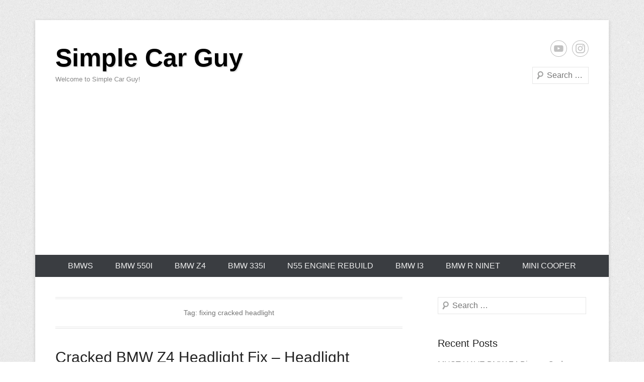

--- FILE ---
content_type: text/html; charset=UTF-8
request_url: https://simplecarguy.com/tag/fixing-cracked-headlight/
body_size: 9014
content:
<!DOCTYPE html>
<!--[if IE 6]>
<html id="ie6" lang="en-US">
<![endif]-->
<!--[if IE 7]>
<html id="ie7" lang="en-US">
<![endif]-->
<!--[if IE 8]>
<html id="ie8" lang="en-US">
<![endif]-->
<!--[if !(IE 6) | !(IE 7) | !(IE 8)  ]><!-->
<html lang="en-US">
<!--<![endif]-->
<head>
	<!-- Google tag (gtag.js) -->
<script async src="https://www.googletagmanager.com/gtag/js?id=UA-146201301-1"></script>
<script>
  window.dataLayer = window.dataLayer || [];
  function gtag(){dataLayer.push(arguments);}
  gtag('js', new Date());

  gtag('config', 'UA-146201301-1');
</script>

	<script async src="https://pagead2.googlesyndication.com/pagead/js/adsbygoogle.js?client=ca-pub-6414942481403626"
     crossorigin="anonymous"></script>
<meta charset="UTF-8" />
<link rel="profile" href="http://gmpg.org/xfn/11" />
<link rel="pingback" href="https://simplecarguy.com/xmlrpc.php" />
<title>fixing cracked headlight &#8211; Simple Car Guy</title>
<meta name='robots' content='max-image-preview:large' />
<link rel="alternate" type="application/rss+xml" title="Simple Car Guy &raquo; Feed" href="https://simplecarguy.com/feed/" />
<link rel="alternate" type="application/rss+xml" title="Simple Car Guy &raquo; Comments Feed" href="https://simplecarguy.com/comments/feed/" />
<link rel="alternate" type="application/rss+xml" title="Simple Car Guy &raquo; fixing cracked headlight Tag Feed" href="https://simplecarguy.com/tag/fixing-cracked-headlight/feed/" />
<meta name="viewport" content="width=device-width, initial-scale=1, maximum-scale=1"><script type="text/javascript">
window._wpemojiSettings = {"baseUrl":"https:\/\/s.w.org\/images\/core\/emoji\/14.0.0\/72x72\/","ext":".png","svgUrl":"https:\/\/s.w.org\/images\/core\/emoji\/14.0.0\/svg\/","svgExt":".svg","source":{"concatemoji":"https:\/\/simplecarguy.com\/wp-includes\/js\/wp-emoji-release.min.js?ver=6.1.9"}};
/*! This file is auto-generated */
!function(e,a,t){var n,r,o,i=a.createElement("canvas"),p=i.getContext&&i.getContext("2d");function s(e,t){var a=String.fromCharCode,e=(p.clearRect(0,0,i.width,i.height),p.fillText(a.apply(this,e),0,0),i.toDataURL());return p.clearRect(0,0,i.width,i.height),p.fillText(a.apply(this,t),0,0),e===i.toDataURL()}function c(e){var t=a.createElement("script");t.src=e,t.defer=t.type="text/javascript",a.getElementsByTagName("head")[0].appendChild(t)}for(o=Array("flag","emoji"),t.supports={everything:!0,everythingExceptFlag:!0},r=0;r<o.length;r++)t.supports[o[r]]=function(e){if(p&&p.fillText)switch(p.textBaseline="top",p.font="600 32px Arial",e){case"flag":return s([127987,65039,8205,9895,65039],[127987,65039,8203,9895,65039])?!1:!s([55356,56826,55356,56819],[55356,56826,8203,55356,56819])&&!s([55356,57332,56128,56423,56128,56418,56128,56421,56128,56430,56128,56423,56128,56447],[55356,57332,8203,56128,56423,8203,56128,56418,8203,56128,56421,8203,56128,56430,8203,56128,56423,8203,56128,56447]);case"emoji":return!s([129777,127995,8205,129778,127999],[129777,127995,8203,129778,127999])}return!1}(o[r]),t.supports.everything=t.supports.everything&&t.supports[o[r]],"flag"!==o[r]&&(t.supports.everythingExceptFlag=t.supports.everythingExceptFlag&&t.supports[o[r]]);t.supports.everythingExceptFlag=t.supports.everythingExceptFlag&&!t.supports.flag,t.DOMReady=!1,t.readyCallback=function(){t.DOMReady=!0},t.supports.everything||(n=function(){t.readyCallback()},a.addEventListener?(a.addEventListener("DOMContentLoaded",n,!1),e.addEventListener("load",n,!1)):(e.attachEvent("onload",n),a.attachEvent("onreadystatechange",function(){"complete"===a.readyState&&t.readyCallback()})),(e=t.source||{}).concatemoji?c(e.concatemoji):e.wpemoji&&e.twemoji&&(c(e.twemoji),c(e.wpemoji)))}(window,document,window._wpemojiSettings);
</script>
<style type="text/css">
img.wp-smiley,
img.emoji {
	display: inline !important;
	border: none !important;
	box-shadow: none !important;
	height: 1em !important;
	width: 1em !important;
	margin: 0 0.07em !important;
	vertical-align: -0.1em !important;
	background: none !important;
	padding: 0 !important;
}
</style>
	
<link rel='stylesheet' id='wp-block-library-css' href='https://simplecarguy.com/wp-includes/css/dist/block-library/style.min.css?ver=6.1.9' type='text/css' media='all' />
<style id='wp-block-library-theme-inline-css' type='text/css'>
.wp-block-audio figcaption{color:#555;font-size:13px;text-align:center}.is-dark-theme .wp-block-audio figcaption{color:hsla(0,0%,100%,.65)}.wp-block-audio{margin:0 0 1em}.wp-block-code{border:1px solid #ccc;border-radius:4px;font-family:Menlo,Consolas,monaco,monospace;padding:.8em 1em}.wp-block-embed figcaption{color:#555;font-size:13px;text-align:center}.is-dark-theme .wp-block-embed figcaption{color:hsla(0,0%,100%,.65)}.wp-block-embed{margin:0 0 1em}.blocks-gallery-caption{color:#555;font-size:13px;text-align:center}.is-dark-theme .blocks-gallery-caption{color:hsla(0,0%,100%,.65)}.wp-block-image figcaption{color:#555;font-size:13px;text-align:center}.is-dark-theme .wp-block-image figcaption{color:hsla(0,0%,100%,.65)}.wp-block-image{margin:0 0 1em}.wp-block-pullquote{border-top:4px solid;border-bottom:4px solid;margin-bottom:1.75em;color:currentColor}.wp-block-pullquote__citation,.wp-block-pullquote cite,.wp-block-pullquote footer{color:currentColor;text-transform:uppercase;font-size:.8125em;font-style:normal}.wp-block-quote{border-left:.25em solid;margin:0 0 1.75em;padding-left:1em}.wp-block-quote cite,.wp-block-quote footer{color:currentColor;font-size:.8125em;position:relative;font-style:normal}.wp-block-quote.has-text-align-right{border-left:none;border-right:.25em solid;padding-left:0;padding-right:1em}.wp-block-quote.has-text-align-center{border:none;padding-left:0}.wp-block-quote.is-large,.wp-block-quote.is-style-large,.wp-block-quote.is-style-plain{border:none}.wp-block-search .wp-block-search__label{font-weight:700}.wp-block-search__button{border:1px solid #ccc;padding:.375em .625em}:where(.wp-block-group.has-background){padding:1.25em 2.375em}.wp-block-separator.has-css-opacity{opacity:.4}.wp-block-separator{border:none;border-bottom:2px solid;margin-left:auto;margin-right:auto}.wp-block-separator.has-alpha-channel-opacity{opacity:1}.wp-block-separator:not(.is-style-wide):not(.is-style-dots){width:100px}.wp-block-separator.has-background:not(.is-style-dots){border-bottom:none;height:1px}.wp-block-separator.has-background:not(.is-style-wide):not(.is-style-dots){height:2px}.wp-block-table{margin:"0 0 1em 0"}.wp-block-table thead{border-bottom:3px solid}.wp-block-table tfoot{border-top:3px solid}.wp-block-table td,.wp-block-table th{word-break:normal}.wp-block-table figcaption{color:#555;font-size:13px;text-align:center}.is-dark-theme .wp-block-table figcaption{color:hsla(0,0%,100%,.65)}.wp-block-video figcaption{color:#555;font-size:13px;text-align:center}.is-dark-theme .wp-block-video figcaption{color:hsla(0,0%,100%,.65)}.wp-block-video{margin:0 0 1em}.wp-block-template-part.has-background{padding:1.25em 2.375em;margin-top:0;margin-bottom:0}
</style>
<link rel='stylesheet' id='classic-theme-styles-css' href='https://simplecarguy.com/wp-includes/css/classic-themes.min.css?ver=1' type='text/css' media='all' />
<style id='global-styles-inline-css' type='text/css'>
body{--wp--preset--color--black: #000000;--wp--preset--color--cyan-bluish-gray: #abb8c3;--wp--preset--color--white: #ffffff;--wp--preset--color--pale-pink: #f78da7;--wp--preset--color--vivid-red: #cf2e2e;--wp--preset--color--luminous-vivid-orange: #ff6900;--wp--preset--color--luminous-vivid-amber: #fcb900;--wp--preset--color--light-green-cyan: #7bdcb5;--wp--preset--color--vivid-green-cyan: #00d084;--wp--preset--color--pale-cyan-blue: #8ed1fc;--wp--preset--color--vivid-cyan-blue: #0693e3;--wp--preset--color--vivid-purple: #9b51e0;--wp--preset--color--dark-gray: #3a3d41;--wp--preset--color--medium-gray: #757575;--wp--preset--color--light-gray: #eeeeee;--wp--preset--color--blue: #0088cc;--wp--preset--gradient--vivid-cyan-blue-to-vivid-purple: linear-gradient(135deg,rgba(6,147,227,1) 0%,rgb(155,81,224) 100%);--wp--preset--gradient--light-green-cyan-to-vivid-green-cyan: linear-gradient(135deg,rgb(122,220,180) 0%,rgb(0,208,130) 100%);--wp--preset--gradient--luminous-vivid-amber-to-luminous-vivid-orange: linear-gradient(135deg,rgba(252,185,0,1) 0%,rgba(255,105,0,1) 100%);--wp--preset--gradient--luminous-vivid-orange-to-vivid-red: linear-gradient(135deg,rgba(255,105,0,1) 0%,rgb(207,46,46) 100%);--wp--preset--gradient--very-light-gray-to-cyan-bluish-gray: linear-gradient(135deg,rgb(238,238,238) 0%,rgb(169,184,195) 100%);--wp--preset--gradient--cool-to-warm-spectrum: linear-gradient(135deg,rgb(74,234,220) 0%,rgb(151,120,209) 20%,rgb(207,42,186) 40%,rgb(238,44,130) 60%,rgb(251,105,98) 80%,rgb(254,248,76) 100%);--wp--preset--gradient--blush-light-purple: linear-gradient(135deg,rgb(255,206,236) 0%,rgb(152,150,240) 100%);--wp--preset--gradient--blush-bordeaux: linear-gradient(135deg,rgb(254,205,165) 0%,rgb(254,45,45) 50%,rgb(107,0,62) 100%);--wp--preset--gradient--luminous-dusk: linear-gradient(135deg,rgb(255,203,112) 0%,rgb(199,81,192) 50%,rgb(65,88,208) 100%);--wp--preset--gradient--pale-ocean: linear-gradient(135deg,rgb(255,245,203) 0%,rgb(182,227,212) 50%,rgb(51,167,181) 100%);--wp--preset--gradient--electric-grass: linear-gradient(135deg,rgb(202,248,128) 0%,rgb(113,206,126) 100%);--wp--preset--gradient--midnight: linear-gradient(135deg,rgb(2,3,129) 0%,rgb(40,116,252) 100%);--wp--preset--duotone--dark-grayscale: url('#wp-duotone-dark-grayscale');--wp--preset--duotone--grayscale: url('#wp-duotone-grayscale');--wp--preset--duotone--purple-yellow: url('#wp-duotone-purple-yellow');--wp--preset--duotone--blue-red: url('#wp-duotone-blue-red');--wp--preset--duotone--midnight: url('#wp-duotone-midnight');--wp--preset--duotone--magenta-yellow: url('#wp-duotone-magenta-yellow');--wp--preset--duotone--purple-green: url('#wp-duotone-purple-green');--wp--preset--duotone--blue-orange: url('#wp-duotone-blue-orange');--wp--preset--font-size--small: 16px;--wp--preset--font-size--medium: 20px;--wp--preset--font-size--large: 24px;--wp--preset--font-size--x-large: 42px;--wp--preset--font-size--extra-small: 16px;--wp--preset--font-size--normal: 18px;--wp--preset--font-size--huge: 30px;--wp--preset--spacing--20: 0.44rem;--wp--preset--spacing--30: 0.67rem;--wp--preset--spacing--40: 1rem;--wp--preset--spacing--50: 1.5rem;--wp--preset--spacing--60: 2.25rem;--wp--preset--spacing--70: 3.38rem;--wp--preset--spacing--80: 5.06rem;}:where(.is-layout-flex){gap: 0.5em;}body .is-layout-flow > .alignleft{float: left;margin-inline-start: 0;margin-inline-end: 2em;}body .is-layout-flow > .alignright{float: right;margin-inline-start: 2em;margin-inline-end: 0;}body .is-layout-flow > .aligncenter{margin-left: auto !important;margin-right: auto !important;}body .is-layout-constrained > .alignleft{float: left;margin-inline-start: 0;margin-inline-end: 2em;}body .is-layout-constrained > .alignright{float: right;margin-inline-start: 2em;margin-inline-end: 0;}body .is-layout-constrained > .aligncenter{margin-left: auto !important;margin-right: auto !important;}body .is-layout-constrained > :where(:not(.alignleft):not(.alignright):not(.alignfull)){max-width: var(--wp--style--global--content-size);margin-left: auto !important;margin-right: auto !important;}body .is-layout-constrained > .alignwide{max-width: var(--wp--style--global--wide-size);}body .is-layout-flex{display: flex;}body .is-layout-flex{flex-wrap: wrap;align-items: center;}body .is-layout-flex > *{margin: 0;}:where(.wp-block-columns.is-layout-flex){gap: 2em;}.has-black-color{color: var(--wp--preset--color--black) !important;}.has-cyan-bluish-gray-color{color: var(--wp--preset--color--cyan-bluish-gray) !important;}.has-white-color{color: var(--wp--preset--color--white) !important;}.has-pale-pink-color{color: var(--wp--preset--color--pale-pink) !important;}.has-vivid-red-color{color: var(--wp--preset--color--vivid-red) !important;}.has-luminous-vivid-orange-color{color: var(--wp--preset--color--luminous-vivid-orange) !important;}.has-luminous-vivid-amber-color{color: var(--wp--preset--color--luminous-vivid-amber) !important;}.has-light-green-cyan-color{color: var(--wp--preset--color--light-green-cyan) !important;}.has-vivid-green-cyan-color{color: var(--wp--preset--color--vivid-green-cyan) !important;}.has-pale-cyan-blue-color{color: var(--wp--preset--color--pale-cyan-blue) !important;}.has-vivid-cyan-blue-color{color: var(--wp--preset--color--vivid-cyan-blue) !important;}.has-vivid-purple-color{color: var(--wp--preset--color--vivid-purple) !important;}.has-black-background-color{background-color: var(--wp--preset--color--black) !important;}.has-cyan-bluish-gray-background-color{background-color: var(--wp--preset--color--cyan-bluish-gray) !important;}.has-white-background-color{background-color: var(--wp--preset--color--white) !important;}.has-pale-pink-background-color{background-color: var(--wp--preset--color--pale-pink) !important;}.has-vivid-red-background-color{background-color: var(--wp--preset--color--vivid-red) !important;}.has-luminous-vivid-orange-background-color{background-color: var(--wp--preset--color--luminous-vivid-orange) !important;}.has-luminous-vivid-amber-background-color{background-color: var(--wp--preset--color--luminous-vivid-amber) !important;}.has-light-green-cyan-background-color{background-color: var(--wp--preset--color--light-green-cyan) !important;}.has-vivid-green-cyan-background-color{background-color: var(--wp--preset--color--vivid-green-cyan) !important;}.has-pale-cyan-blue-background-color{background-color: var(--wp--preset--color--pale-cyan-blue) !important;}.has-vivid-cyan-blue-background-color{background-color: var(--wp--preset--color--vivid-cyan-blue) !important;}.has-vivid-purple-background-color{background-color: var(--wp--preset--color--vivid-purple) !important;}.has-black-border-color{border-color: var(--wp--preset--color--black) !important;}.has-cyan-bluish-gray-border-color{border-color: var(--wp--preset--color--cyan-bluish-gray) !important;}.has-white-border-color{border-color: var(--wp--preset--color--white) !important;}.has-pale-pink-border-color{border-color: var(--wp--preset--color--pale-pink) !important;}.has-vivid-red-border-color{border-color: var(--wp--preset--color--vivid-red) !important;}.has-luminous-vivid-orange-border-color{border-color: var(--wp--preset--color--luminous-vivid-orange) !important;}.has-luminous-vivid-amber-border-color{border-color: var(--wp--preset--color--luminous-vivid-amber) !important;}.has-light-green-cyan-border-color{border-color: var(--wp--preset--color--light-green-cyan) !important;}.has-vivid-green-cyan-border-color{border-color: var(--wp--preset--color--vivid-green-cyan) !important;}.has-pale-cyan-blue-border-color{border-color: var(--wp--preset--color--pale-cyan-blue) !important;}.has-vivid-cyan-blue-border-color{border-color: var(--wp--preset--color--vivid-cyan-blue) !important;}.has-vivid-purple-border-color{border-color: var(--wp--preset--color--vivid-purple) !important;}.has-vivid-cyan-blue-to-vivid-purple-gradient-background{background: var(--wp--preset--gradient--vivid-cyan-blue-to-vivid-purple) !important;}.has-light-green-cyan-to-vivid-green-cyan-gradient-background{background: var(--wp--preset--gradient--light-green-cyan-to-vivid-green-cyan) !important;}.has-luminous-vivid-amber-to-luminous-vivid-orange-gradient-background{background: var(--wp--preset--gradient--luminous-vivid-amber-to-luminous-vivid-orange) !important;}.has-luminous-vivid-orange-to-vivid-red-gradient-background{background: var(--wp--preset--gradient--luminous-vivid-orange-to-vivid-red) !important;}.has-very-light-gray-to-cyan-bluish-gray-gradient-background{background: var(--wp--preset--gradient--very-light-gray-to-cyan-bluish-gray) !important;}.has-cool-to-warm-spectrum-gradient-background{background: var(--wp--preset--gradient--cool-to-warm-spectrum) !important;}.has-blush-light-purple-gradient-background{background: var(--wp--preset--gradient--blush-light-purple) !important;}.has-blush-bordeaux-gradient-background{background: var(--wp--preset--gradient--blush-bordeaux) !important;}.has-luminous-dusk-gradient-background{background: var(--wp--preset--gradient--luminous-dusk) !important;}.has-pale-ocean-gradient-background{background: var(--wp--preset--gradient--pale-ocean) !important;}.has-electric-grass-gradient-background{background: var(--wp--preset--gradient--electric-grass) !important;}.has-midnight-gradient-background{background: var(--wp--preset--gradient--midnight) !important;}.has-small-font-size{font-size: var(--wp--preset--font-size--small) !important;}.has-medium-font-size{font-size: var(--wp--preset--font-size--medium) !important;}.has-large-font-size{font-size: var(--wp--preset--font-size--large) !important;}.has-x-large-font-size{font-size: var(--wp--preset--font-size--x-large) !important;}
.wp-block-navigation a:where(:not(.wp-element-button)){color: inherit;}
:where(.wp-block-columns.is-layout-flex){gap: 2em;}
.wp-block-pullquote{font-size: 1.5em;line-height: 1.6;}
</style>
<link rel='stylesheet' id='catcheverest-style-css' href='https://simplecarguy.com/wp-content/themes/catch-everest/style.css?ver=20250107-53326' type='text/css' media='all' />
<link rel='stylesheet' id='catcheverest-block-style-css' href='https://simplecarguy.com/wp-content/themes/catch-everest/css/blocks.css?ver=1.0' type='text/css' media='all' />
<link rel='stylesheet' id='genericons-css' href='https://simplecarguy.com/wp-content/themes/catch-everest/genericons/genericons.css?ver=3.4.1' type='text/css' media='all' />
<link rel='stylesheet' id='catcheverest-responsive-css' href='https://simplecarguy.com/wp-content/themes/catch-everest/css/responsive.css?ver=3.6.1' type='text/css' media='all' />
<script type='text/javascript' src='https://simplecarguy.com/wp-includes/js/jquery/jquery.min.js?ver=3.6.1' id='jquery-core-js'></script>
<script type='text/javascript' src='https://simplecarguy.com/wp-includes/js/jquery/jquery-migrate.min.js?ver=3.3.2' id='jquery-migrate-js'></script>
<!--[if lt IE 9]>
<script type='text/javascript' src='https://simplecarguy.com/wp-content/themes/catch-everest/js/html5.min.js?ver=3.7.3' id='catcheverest-html5-js'></script>
<![endif]-->
<link rel="https://api.w.org/" href="https://simplecarguy.com/wp-json/" /><link rel="alternate" type="application/json" href="https://simplecarguy.com/wp-json/wp/v2/tags/660" /><link rel="EditURI" type="application/rsd+xml" title="RSD" href="https://simplecarguy.com/xmlrpc.php?rsd" />
<link rel="wlwmanifest" type="application/wlwmanifest+xml" href="https://simplecarguy.com/wp-includes/wlwmanifest.xml" />
<meta name="generator" content="WordPress 6.1.9" />
<!-- refreshing cache --><style type="text/css">.recentcomments a{display:inline !important;padding:0 !important;margin:0 !important;}</style></head>

<body class="archive tag tag-fixing-cracked-headlight tag-660 wp-embed-responsive right-sidebar">

<svg xmlns="http://www.w3.org/2000/svg" viewBox="0 0 0 0" width="0" height="0" focusable="false" role="none" style="visibility: hidden; position: absolute; left: -9999px; overflow: hidden;" ><defs><filter id="wp-duotone-dark-grayscale"><feColorMatrix color-interpolation-filters="sRGB" type="matrix" values=" .299 .587 .114 0 0 .299 .587 .114 0 0 .299 .587 .114 0 0 .299 .587 .114 0 0 " /><feComponentTransfer color-interpolation-filters="sRGB" ><feFuncR type="table" tableValues="0 0.49803921568627" /><feFuncG type="table" tableValues="0 0.49803921568627" /><feFuncB type="table" tableValues="0 0.49803921568627" /><feFuncA type="table" tableValues="1 1" /></feComponentTransfer><feComposite in2="SourceGraphic" operator="in" /></filter></defs></svg><svg xmlns="http://www.w3.org/2000/svg" viewBox="0 0 0 0" width="0" height="0" focusable="false" role="none" style="visibility: hidden; position: absolute; left: -9999px; overflow: hidden;" ><defs><filter id="wp-duotone-grayscale"><feColorMatrix color-interpolation-filters="sRGB" type="matrix" values=" .299 .587 .114 0 0 .299 .587 .114 0 0 .299 .587 .114 0 0 .299 .587 .114 0 0 " /><feComponentTransfer color-interpolation-filters="sRGB" ><feFuncR type="table" tableValues="0 1" /><feFuncG type="table" tableValues="0 1" /><feFuncB type="table" tableValues="0 1" /><feFuncA type="table" tableValues="1 1" /></feComponentTransfer><feComposite in2="SourceGraphic" operator="in" /></filter></defs></svg><svg xmlns="http://www.w3.org/2000/svg" viewBox="0 0 0 0" width="0" height="0" focusable="false" role="none" style="visibility: hidden; position: absolute; left: -9999px; overflow: hidden;" ><defs><filter id="wp-duotone-purple-yellow"><feColorMatrix color-interpolation-filters="sRGB" type="matrix" values=" .299 .587 .114 0 0 .299 .587 .114 0 0 .299 .587 .114 0 0 .299 .587 .114 0 0 " /><feComponentTransfer color-interpolation-filters="sRGB" ><feFuncR type="table" tableValues="0.54901960784314 0.98823529411765" /><feFuncG type="table" tableValues="0 1" /><feFuncB type="table" tableValues="0.71764705882353 0.25490196078431" /><feFuncA type="table" tableValues="1 1" /></feComponentTransfer><feComposite in2="SourceGraphic" operator="in" /></filter></defs></svg><svg xmlns="http://www.w3.org/2000/svg" viewBox="0 0 0 0" width="0" height="0" focusable="false" role="none" style="visibility: hidden; position: absolute; left: -9999px; overflow: hidden;" ><defs><filter id="wp-duotone-blue-red"><feColorMatrix color-interpolation-filters="sRGB" type="matrix" values=" .299 .587 .114 0 0 .299 .587 .114 0 0 .299 .587 .114 0 0 .299 .587 .114 0 0 " /><feComponentTransfer color-interpolation-filters="sRGB" ><feFuncR type="table" tableValues="0 1" /><feFuncG type="table" tableValues="0 0.27843137254902" /><feFuncB type="table" tableValues="0.5921568627451 0.27843137254902" /><feFuncA type="table" tableValues="1 1" /></feComponentTransfer><feComposite in2="SourceGraphic" operator="in" /></filter></defs></svg><svg xmlns="http://www.w3.org/2000/svg" viewBox="0 0 0 0" width="0" height="0" focusable="false" role="none" style="visibility: hidden; position: absolute; left: -9999px; overflow: hidden;" ><defs><filter id="wp-duotone-midnight"><feColorMatrix color-interpolation-filters="sRGB" type="matrix" values=" .299 .587 .114 0 0 .299 .587 .114 0 0 .299 .587 .114 0 0 .299 .587 .114 0 0 " /><feComponentTransfer color-interpolation-filters="sRGB" ><feFuncR type="table" tableValues="0 0" /><feFuncG type="table" tableValues="0 0.64705882352941" /><feFuncB type="table" tableValues="0 1" /><feFuncA type="table" tableValues="1 1" /></feComponentTransfer><feComposite in2="SourceGraphic" operator="in" /></filter></defs></svg><svg xmlns="http://www.w3.org/2000/svg" viewBox="0 0 0 0" width="0" height="0" focusable="false" role="none" style="visibility: hidden; position: absolute; left: -9999px; overflow: hidden;" ><defs><filter id="wp-duotone-magenta-yellow"><feColorMatrix color-interpolation-filters="sRGB" type="matrix" values=" .299 .587 .114 0 0 .299 .587 .114 0 0 .299 .587 .114 0 0 .299 .587 .114 0 0 " /><feComponentTransfer color-interpolation-filters="sRGB" ><feFuncR type="table" tableValues="0.78039215686275 1" /><feFuncG type="table" tableValues="0 0.94901960784314" /><feFuncB type="table" tableValues="0.35294117647059 0.47058823529412" /><feFuncA type="table" tableValues="1 1" /></feComponentTransfer><feComposite in2="SourceGraphic" operator="in" /></filter></defs></svg><svg xmlns="http://www.w3.org/2000/svg" viewBox="0 0 0 0" width="0" height="0" focusable="false" role="none" style="visibility: hidden; position: absolute; left: -9999px; overflow: hidden;" ><defs><filter id="wp-duotone-purple-green"><feColorMatrix color-interpolation-filters="sRGB" type="matrix" values=" .299 .587 .114 0 0 .299 .587 .114 0 0 .299 .587 .114 0 0 .299 .587 .114 0 0 " /><feComponentTransfer color-interpolation-filters="sRGB" ><feFuncR type="table" tableValues="0.65098039215686 0.40392156862745" /><feFuncG type="table" tableValues="0 1" /><feFuncB type="table" tableValues="0.44705882352941 0.4" /><feFuncA type="table" tableValues="1 1" /></feComponentTransfer><feComposite in2="SourceGraphic" operator="in" /></filter></defs></svg><svg xmlns="http://www.w3.org/2000/svg" viewBox="0 0 0 0" width="0" height="0" focusable="false" role="none" style="visibility: hidden; position: absolute; left: -9999px; overflow: hidden;" ><defs><filter id="wp-duotone-blue-orange"><feColorMatrix color-interpolation-filters="sRGB" type="matrix" values=" .299 .587 .114 0 0 .299 .587 .114 0 0 .299 .587 .114 0 0 .299 .587 .114 0 0 " /><feComponentTransfer color-interpolation-filters="sRGB" ><feFuncR type="table" tableValues="0.098039215686275 1" /><feFuncG type="table" tableValues="0 0.66274509803922" /><feFuncB type="table" tableValues="0.84705882352941 0.41960784313725" /><feFuncA type="table" tableValues="1 1" /></feComponentTransfer><feComposite in2="SourceGraphic" operator="in" /></filter></defs></svg>

<div id="page" class="hfeed site">

		<a class="skip-link screen-reader-text" href="#content">Skip to content</a>
    
	<header id="masthead" role="banner">
    
    	        
    	<div id="hgroup-wrap" class="container">
        
       		
        <div id="header-left">
            <div id="hgroup">
									<p id="site-title"><a href="https://simplecarguy.com/" rel="home">Simple Car Guy</a></p>
									<p id="site-description">Welcome to Simple Car Guy!</p>
				
            </div><!-- #hgroup -->
        </div><!-- #header-left -->

    <div id="header-right" class="header-sidebar widget-area">
    				<aside class="widget widget_catcheverest_social_widget">
           		
		<ul class="social-profile"><li class="you-tube"><a href="https://www.youtube.com/channel/UCDDsLGyqRZ6cWz-ZcF7TE3g/" title="YouTube" target="_blank">YouTube</a></li><li class="instagram"><a href="https://www.instagram.com/simplecarguy/" title="Instagram" target="_blank">Instagram</a></li>
		</ul>           	</aside>
		        <aside class="widget widget_search" id="search-5">
        		<form method="get" class="searchform" action="https://simplecarguy.com/" role="search">
		<label for="s" class="screen-reader-text">Search</label>
		<input type="text" class="field" name="s" value="" id="s" placeholder="Search &hellip;" />
		<input type="submit" class="submit" name="submit" id="searchsubmit" value="Search" />
	</form>
		</aside>
    </div><!-- #header-right .widget-area -->
            
        </div><!-- #hgroup-wrap -->
        
        	<div id="primary-menu-wrapper" class="menu-wrapper">
        <div class="menu-toggle-wrapper">
            <button id="menu-toggle" class="menu-toggle" aria-controls="main-menu" aria-expanded="false"><span class="menu-label">Menu</span></button>
        </div><!-- .menu-toggle-wrapper -->

        <div class="menu-inside-wrapper">
            <nav id="site-navigation" class="main-navigation" role="navigation" aria-label="Primary Menu">
            <ul id="primary-menu" class="menu nav-menu"><li id="menu-item-53" class="menu-item menu-item-type-taxonomy menu-item-object-category menu-item-53"><a href="https://simplecarguy.com/category/bmws/">BMWs</a></li>
<li id="menu-item-14" class="menu-item menu-item-type-taxonomy menu-item-object-category menu-item-14"><a href="https://simplecarguy.com/category/bmws/bmw-550i/">BMW 550i</a></li>
<li id="menu-item-54" class="menu-item menu-item-type-taxonomy menu-item-object-category menu-item-54"><a href="https://simplecarguy.com/category/bmws/bmw-z4/">BMW Z4</a></li>
<li id="menu-item-271" class="menu-item menu-item-type-taxonomy menu-item-object-category menu-item-271"><a href="https://simplecarguy.com/category/bmws/bmw-335i/">BMW 335i</a></li>
<li id="menu-item-272" class="menu-item menu-item-type-taxonomy menu-item-object-category menu-item-272"><a href="https://simplecarguy.com/category/bmws/bmw-335i/n55-engine-rebuild/">N55 Engine Rebuild</a></li>
<li id="menu-item-273" class="menu-item menu-item-type-taxonomy menu-item-object-category menu-item-273"><a href="https://simplecarguy.com/category/bmws/bmw-i3/">BMW i3</a></li>
<li id="menu-item-274" class="menu-item menu-item-type-taxonomy menu-item-object-category menu-item-274"><a href="https://simplecarguy.com/category/bmws/bmw-r-ninet/">BMW R NineT</a></li>
<li id="menu-item-55" class="menu-item menu-item-type-taxonomy menu-item-object-category menu-item-55"><a href="https://simplecarguy.com/category/mini-cooper/">Mini Cooper</a></li>
<li class="default-menu"><a href="https://simplecarguy.com/" title="Menu">Menu</a></li></ul>            </nav><!-- .main-navigation -->
    	</div>
    </div>
        
	</header><!-- #masthead .site-header -->
    
	 
        
	    
    
    <div id="main" class="container">
    
		
		<section id="primary" class="content-area">
			<div id="content" class="site-content" role="main">

			
				<header class="page-header">
					<h1 class="page-title">Tag: <span>fixing cracked headlight</span></h1>				</header><!-- .page-header -->

				
								
					
<article id="post-215" class="post-215 post type-post status-publish format-standard hentry category-bmw-z4 tag-bmw-headlight tag-bmw-headlight-lens-replacement tag-bmw-z4 tag-butyl tag-cracked-lens-replacement tag-fixing-cracked-headlight tag-headlight-cracked tag-headlight-lens tag-how-to-remove-bmw-z4-headlight tag-remove-bmw-z4-headlight tag-replace-bmw-cracked-headlight tag-sealing-bmw-headlight">

	
    
    <div class="entry-container">

		<header class="entry-header">
    		<h2 class="entry-title"><a href="https://simplecarguy.com/cracked-bmw-z4-headlight-fix-headlight-removal-and-lens-replacement/" rel="bookmark">Cracked BMW Z4 Headlight Fix &#8211; Headlight Removal and Lens Replacement</a></h2>            
			                <div class="entry-meta">
                    <span class="on-date">Posted on <a href="https://simplecarguy.com/cracked-bmw-z4-headlight-fix-headlight-removal-and-lens-replacement/" title="2:54 pm" rel="bookmark"><time class="entry-date" datetime="2022-12-29T14:54:24-06:00">December 29, 2022</time></a></span><span class="by-author"> by <span class="author vcard"><a class="url fn n" href="https://simplecarguy.com/author/simplecarguyadmin/" title="View all posts by SimpleCarGuyAdmin" rel="author">SimpleCarGuyAdmin</a></span></span>                </div><!-- .entry-meta -->
					</header><!-- .entry-header -->

		            <div class="entry-content">
                
<figure class="wp-block-embed is-type-video is-provider-youtube wp-block-embed-youtube wp-embed-aspect-16-9 wp-has-aspect-ratio"><div class="wp-block-embed__wrapper">
<iframe title="Cracked BMW Z4 Headlight Fix - Headlight Removal and Lens Replacement" width="690" height="388" src="https://www.youtube.com/embed/O9Tp-r-wRbc?feature=oembed" frameborder="0" allow="accelerometer; autoplay; clipboard-write; encrypted-media; gyroscope; picture-in-picture" allowfullscreen></iframe>
</div></figure>



<p>This isn&#8217;t a video I planned on making, but after my headlight got cracked in multiple places, I had to do something! So, I decided to replace the lens on my #BMWZ4 headlight instead of buying a new or used. Not only did I save a lot of money by replacing the headlight lens myself, but I&#8217;ve also learned a new skill! This isn&#8217;t an easy DIY as it requires a lot patience and time to get it done. You will have to cut off the existing lens with an oscillating tool, heat the sealant holding it in place and remove it small piece at a time. Once the lens is fully removed, the sealant glue has to be removed from the groove and that&#8217;s easier said than done. Once again, lots of heat, stabbing with a flat head screwdriver is required to get it all out. You&#8217;re still not done as now you have to install thew new butyl headlamp sealant in the groove and install the lens with lots of heat, of course! Only once it all cures, can you reinstall the headlight back into the BMW.</p>
                            </div><!-- .entry-content -->
        
        <footer class="entry-meta">
        	<span class="in-category">Posted in <a href="https://simplecarguy.com/category/bmws/bmw-z4/" rel="category tag">BMW Z4</a></span><span class="sep"> | </span><span class="in-tag">Tagged <a href="https://simplecarguy.com/tag/bmw-headlight/" rel="tag">bmw headlight</a>, <a href="https://simplecarguy.com/tag/bmw-headlight-lens-replacement/" rel="tag">bmw headlight lens replacement</a>, <a href="https://simplecarguy.com/tag/bmw-z4/" rel="tag">bmw z4</a>, <a href="https://simplecarguy.com/tag/butyl/" rel="tag">butyl</a>, <a href="https://simplecarguy.com/tag/cracked-lens-replacement/" rel="tag">cracked lens replacement</a>, <a href="https://simplecarguy.com/tag/fixing-cracked-headlight/" rel="tag">fixing cracked headlight</a>, <a href="https://simplecarguy.com/tag/headlight-cracked/" rel="tag">headlight cracked</a>, <a href="https://simplecarguy.com/tag/headlight-lens/" rel="tag">headlight lens</a>, <a href="https://simplecarguy.com/tag/how-to-remove-bmw-z4-headlight/" rel="tag">how to remove bmw z4 headlight</a>, <a href="https://simplecarguy.com/tag/remove-bmw-z4-headlight/" rel="tag">remove bmw z4 headlight</a>, <a href="https://simplecarguy.com/tag/replace-bmw-cracked-headlight/" rel="tag">replace bmw cracked headlight</a>, <a href="https://simplecarguy.com/tag/sealing-bmw-headlight/" rel="tag">sealing bmw headlight</a></span>			                <span class="sep"> | </span>
                <span class="comments-link">
                    <a href="https://simplecarguy.com/cracked-bmw-z4-headlight-fix-headlight-removal-and-lens-replacement/#respond">Leave a reply</a>                </span>
                        			        </footer><!-- .entry-meta -->

  	</div><!-- .entry-container -->

</article><!-- #post-215 -->
				
				
			
			</div><!-- #content .site-content -->
		</section><!-- #primary .content-area -->



	<div id="secondary" class="widget-area" role="complementary">
		<aside id="search-2" class="widget widget_search">	<form method="get" class="searchform" action="https://simplecarguy.com/" role="search">
		<label for="s" class="screen-reader-text">Search</label>
		<input type="text" class="field" name="s" value="" id="s" placeholder="Search &hellip;" />
		<input type="submit" class="submit" name="submit" id="searchsubmit" value="Search" />
	</form>
</aside>
		<aside id="recent-posts-2" class="widget widget_recent_entries">
		<h3 class="widget-title">Recent Posts</h3>
		<ul>
											<li>
					<a href="https://simplecarguy.com/must-have-bmw-z4-bimmercode-mods-coding/">MUST HAVE BMW Z4 BimmerCode Mods/Coding</a>
									</li>
											<li>
					<a href="https://simplecarguy.com/auction-bought-bmw-i3-6-months-update/">Auction Bought BMW i3 &#8211; 6 Months Update</a>
									</li>
											<li>
					<a href="https://simplecarguy.com/bmw-3-series-e90-e92-cic-wireless-carplay-retrofit-full-install-diy/">BMW 3 Series (E90, E92) CiC Wireless CarPlay Retrofit &#8211; Full Install DIY</a>
									</li>
											<li>
					<a href="https://simplecarguy.com/bmw-r-nine-t-belly-pan-install/">BMW R Nine T Belly Pan Install</a>
									</li>
											<li>
					<a href="https://simplecarguy.com/bmw-z4-interior-lights-upgrade-to-led/">BMW Z4 Interior Lights Upgrade to LED</a>
									</li>
					</ul>

		</aside><aside id="recent-comments-2" class="widget widget_recent_comments"><h3 class="widget-title">Recent Comments</h3><ul id="recentcomments"><li class="recentcomments"><span class="comment-author-link"><a href='http://1' rel='external nofollow ugc' class='url'>Thomas</a></span> on <a href="https://simplecarguy.com/bmw-z4-aftermarket-apple-carplay-retrofit-full-installation-diy/#comment-9231">BMW Z4 Aftermarket Apple CarPlay Retrofit &#8211; Full Installation DIY</a></li><li class="recentcomments"><span class="comment-author-link">SimpleCarGuyAdmin</span> on <a href="https://simplecarguy.com/bmw-3-series-e92-reverse-camera-install-diy/#comment-8637">BMW 3 Series (E92) Reverse Camera Install DIY</a></li><li class="recentcomments"><span class="comment-author-link">Chris</span> on <a href="https://simplecarguy.com/bmw-3-series-e92-reverse-camera-install-diy/#comment-8524">BMW 3 Series (E92) Reverse Camera Install DIY</a></li><li class="recentcomments"><span class="comment-author-link">SimpleCarGuyAdmin</span> on <a href="https://simplecarguy.com/must-have-bmw-z4-bimmercode-mods-coding/#comment-8169">MUST HAVE BMW Z4 BimmerCode Mods/Coding</a></li><li class="recentcomments"><span class="comment-author-link">Jody Culbert</span> on <a href="https://simplecarguy.com/must-have-bmw-z4-bimmercode-mods-coding/#comment-8116">MUST HAVE BMW Z4 BimmerCode Mods/Coding</a></li></ul></aside><aside id="archives-2" class="widget widget_archive"><h3 class="widget-title">Archives</h3>
			<ul>
					<li><a href='https://simplecarguy.com/2023/02/'>February 2023</a></li>
	<li><a href='https://simplecarguy.com/2023/01/'>January 2023</a></li>
	<li><a href='https://simplecarguy.com/2022/12/'>December 2022</a></li>
	<li><a href='https://simplecarguy.com/2022/11/'>November 2022</a></li>
	<li><a href='https://simplecarguy.com/2022/01/'>January 2022</a></li>
	<li><a href='https://simplecarguy.com/2021/12/'>December 2021</a></li>
	<li><a href='https://simplecarguy.com/2021/11/'>November 2021</a></li>
	<li><a href='https://simplecarguy.com/2021/02/'>February 2021</a></li>
	<li><a href='https://simplecarguy.com/2020/09/'>September 2020</a></li>
	<li><a href='https://simplecarguy.com/2020/08/'>August 2020</a></li>
	<li><a href='https://simplecarguy.com/2020/07/'>July 2020</a></li>
	<li><a href='https://simplecarguy.com/2020/06/'>June 2020</a></li>
	<li><a href='https://simplecarguy.com/2020/01/'>January 2020</a></li>
	<li><a href='https://simplecarguy.com/2019/11/'>November 2019</a></li>
	<li><a href='https://simplecarguy.com/2019/09/'>September 2019</a></li>
	<li><a href='https://simplecarguy.com/2019/08/'>August 2019</a></li>
			</ul>

			</aside><aside id="categories-2" class="widget widget_categories"><h3 class="widget-title">Categories</h3>
			<ul>
					<li class="cat-item cat-item-125"><a href="https://simplecarguy.com/category/bmws/bmw-335i/">BMW 335i</a>
</li>
	<li class="cat-item cat-item-7"><a href="https://simplecarguy.com/category/bmws/bmw-550i/">BMW 550i</a>
</li>
	<li class="cat-item cat-item-114"><a href="https://simplecarguy.com/category/bmws/bmw-how-to/">BMW How-To</a>
</li>
	<li class="cat-item cat-item-599"><a href="https://simplecarguy.com/category/bmws/bmw-i3/">BMW i3</a>
</li>
	<li class="cat-item cat-item-410"><a href="https://simplecarguy.com/category/bmws/bmw-r-ninet/">BMW R NineT</a>
</li>
	<li class="cat-item cat-item-320"><a href="https://simplecarguy.com/category/bmws/bmw-x5/">BMW X5</a>
</li>
	<li class="cat-item cat-item-409"><a href="https://simplecarguy.com/category/bmws/bmw-x6/">BMW X6</a>
</li>
	<li class="cat-item cat-item-23"><a href="https://simplecarguy.com/category/bmws/bmw-z4/">BMW Z4</a>
</li>
	<li class="cat-item cat-item-8"><a href="https://simplecarguy.com/category/bmws/">BMWs</a>
</li>
	<li class="cat-item cat-item-210"><a href="https://simplecarguy.com/category/chevy-volt/">Chevy Volt</a>
</li>
	<li class="cat-item cat-item-86"><a href="https://simplecarguy.com/category/fiat-500-abarth/">FIAT 500 Abarth</a>
</li>
	<li class="cat-item cat-item-722"><a href="https://simplecarguy.com/category/fors-escape/">Fors Escape</a>
</li>
	<li class="cat-item cat-item-198"><a href="https://simplecarguy.com/category/hyundai-kona/">Hyundai Kona</a>
</li>
	<li class="cat-item cat-item-561"><a href="https://simplecarguy.com/category/lexus/">Lexus</a>
</li>
	<li class="cat-item cat-item-447"><a href="https://simplecarguy.com/category/mercedes-gle/">Mercedes GLE</a>
</li>
	<li class="cat-item cat-item-17"><a href="https://simplecarguy.com/category/mini-cooper/">Mini Cooper</a>
</li>
	<li class="cat-item cat-item-127"><a href="https://simplecarguy.com/category/bmws/bmw-335i/n55-engine-rebuild/">N55 Engine Rebuild</a>
</li>
	<li class="cat-item cat-item-157"><a href="https://simplecarguy.com/category/porsche/">Porsche</a>
</li>
	<li class="cat-item cat-item-18"><a href="https://simplecarguy.com/category/mini-cooper/r56/">R56</a>
</li>
	<li class="cat-item cat-item-96"><a href="https://simplecarguy.com/category/reviews/">Reviews</a>
</li>
	<li class="cat-item cat-item-97"><a href="https://simplecarguy.com/category/reviews/scanners/">Scanners</a>
</li>
	<li class="cat-item cat-item-1"><a href="https://simplecarguy.com/category/uncategorized/">Uncategorized</a>
</li>
			</ul>

			</aside>
			</div><!-- #secondary .widget-area -->

	
	</div><!-- #main .site-main -->
    
	 
    
	<footer id="colophon" role="contentinfo">
		
   
           
        <div id="site-generator" class="container">
			  
                    
        	<div class="site-info">
            	<div class="copyright">Copyright &copy; 2026 <a href="https://simplecarguy.com/" title="Simple Car Guy" ><span>Simple Car Guy</span></a> All Rights Reserved.   </div><div class="powered"><span class="theme-name">Catch Everest Theme by </span><span class="theme-author"><a href="https://catchthemes.com/" target="_blank" title="Catch Themes">Catch Themes</a></span></div> 
          	</div><!-- .site-info -->
            
			              
       	</div><!-- #site-generator --> 
        
          
               
	</footer><!-- #colophon .site-footer -->
    
    <a href="#masthead" id="scrollup"></a> 
    
</div><!-- #page .hfeed .site -->

<!-- refreshing cache --><script type='text/javascript' id='catcheverest-menu-js-extra'>
/* <![CDATA[ */
var catchEverestOptions = {"screenReaderText":{"expand":"expand child menu","collapse":"collapse child menu"}};
/* ]]> */
</script>
<script type='text/javascript' src='https://simplecarguy.com/wp-content/themes/catch-everest/js/catcheverest-menu.min.js?ver=3.6.1' id='catcheverest-menu-js'></script>
<script type='text/javascript' src='https://simplecarguy.com/wp-content/themes/catch-everest/js/navigation.min.js?ver=20150601' id='catcheverest-navigation-js'></script>
<script type='text/javascript' src='https://simplecarguy.com/wp-content/themes/catch-everest/js/catcheverest-scrollup.min.js?ver=20072014' id='catcheverest-scrollup-js'></script>

</body>
</html>

<!-- Page cached by LiteSpeed Cache 7.7 on 2026-01-17 12:38:26 -->

--- FILE ---
content_type: text/html; charset=utf-8
request_url: https://www.google.com/recaptcha/api2/aframe
body_size: 269
content:
<!DOCTYPE HTML><html><head><meta http-equiv="content-type" content="text/html; charset=UTF-8"></head><body><script nonce="vUCWUFztACItN4WCNuPy-Q">/** Anti-fraud and anti-abuse applications only. See google.com/recaptcha */ try{var clients={'sodar':'https://pagead2.googlesyndication.com/pagead/sodar?'};window.addEventListener("message",function(a){try{if(a.source===window.parent){var b=JSON.parse(a.data);var c=clients[b['id']];if(c){var d=document.createElement('img');d.src=c+b['params']+'&rc='+(localStorage.getItem("rc::a")?sessionStorage.getItem("rc::b"):"");window.document.body.appendChild(d);sessionStorage.setItem("rc::e",parseInt(sessionStorage.getItem("rc::e")||0)+1);localStorage.setItem("rc::h",'1769015789142');}}}catch(b){}});window.parent.postMessage("_grecaptcha_ready", "*");}catch(b){}</script></body></html>

--- FILE ---
content_type: application/x-javascript
request_url: https://simplecarguy.com/wp-content/themes/catch-everest/js/catcheverest-scrollup.min.js?ver=20072014
body_size: 11
content:
jQuery(document).ready(function(){jQuery("#scrollup").hide();jQuery(function(){jQuery(window).on( 'scroll',function(){if(jQuery(this).scrollTop()>1e3){jQuery("#scrollup").fadeIn()}else{jQuery("#scrollup").fadeOut()}});jQuery("#scrollup").on( 'click',function(){jQuery("body,html").animate({scrollTop:0},800);return false})})})
